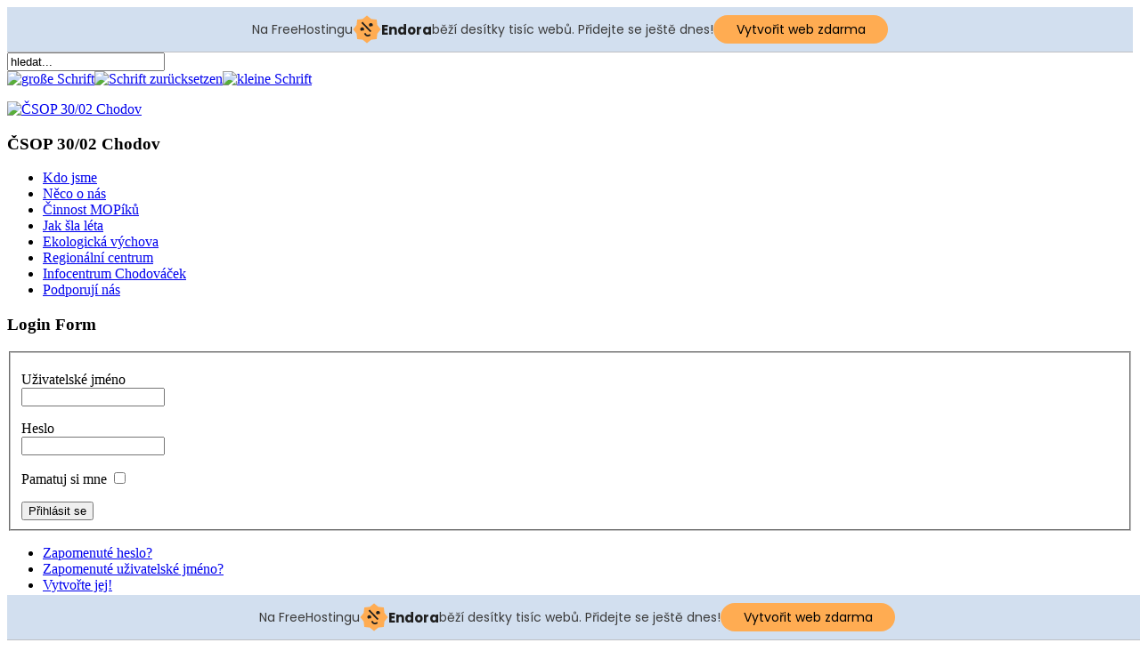

--- FILE ---
content_type: text/html; charset=utf-8
request_url: http://csop3002.cz/index.php?option=com_user&view=reset
body_size: 4030
content:
<!DOCTYPE html PUBLIC "-//W3C//DTD XHTML 1.0 Transitional//EN" "http://www.w3.org/TR/xhtml1/DTD/xhtml1-transitional.dtd">
<html xmlns="http://www.w3.org/1999/xhtml" xml:lang="cs-cz" lang="cs-cz" >
<head>
  <meta http-equiv="content-type" content="text/html; charset=utf-8" />
  <meta name="robots" content="index, follow" />
  <meta name="keywords" content="ČSOP 30/02 Chodov" />
  <meta name="description" content="ČSOP 30/02 Chodov" />
  <meta name="generator" content="Joomla! 1.5 - Open Source Content Management" />
  <title>Zapomenuté heslo?</title>
  <link href="/templates/1sr_third/favicon.ico" rel="shortcut icon" type="image/x-icon" />
  <script type="text/javascript" src="/plugins/system/mtupgrade/mootools.js"></script>
  <script type="text/javascript" src="/media/system/js/validate.js"></script>
  <script type="text/javascript">
window.addEvent("domready", function() {
	var JTooltips = new Tips($$(".hasTip"), { maxTitleChars: 50, fixed: false});
});
  </script>

<script type="text/javascript" src="/templates/1sr_third/js/stylechanger.js"></script>
<link rel="stylesheet" href="/templates/1sr_third/css/template.css" type="text/css" />
<!-- injected banner -->
<div class="endora-panel">
  <p class="endora-panel-text">
    Na FreeHostingu
    <svg
      class="endora-panel-img"
      xmlns="http://www.w3.org/2000/svg "
      width="33"
      height="32"
      viewBox="0 0 33 32"
      fill="none"
    >
      <path
        d="M16.5 0L21.4718 3.99696L27.8137 4.6863L28.5031 11.0282L32.5 16L28.5031 20.9719L27.8137 27.3137L21.4718 28.0031L16.5 32L11.5282 28.0031L5.18627 27.3137L4.49693 20.9719L0.499969 16L4.49693 11.0282L5.18627 4.6863L11.5282 3.99696L16.5 0Z"
        fill="#FFAC52"
      />
      <path
        fill-rule="evenodd"
        clip-rule="evenodd"
        d="M11.4222 7.24796L21.6345 17.9526L20.2809 19.2439L10.0686 8.53928L11.4222 7.24796Z"
        fill="#1E1E1E"
      />
      <path
        fill-rule="evenodd"
        clip-rule="evenodd"
        d="M14.779 20.0958L15.387 21.1591C16.1143 22.4311 17.7765 22.8049 18.9784 21.9666L19.7456 21.4315L20.8158 22.9659L20.0486 23.501C17.9451 24.9682 15.036 24.314 13.763 22.0876L13.155 21.0243L14.779 20.0958Z"
        fill="#1E1E1E"
      />
      <path
        d="M21.0541 8.74487C22.2809 8.74497 23.2758 9.73971 23.2758 10.9666C23.2757 11.475 23.1022 11.9418 22.8148 12.3162C22.5848 12.2747 22.3478 12.2527 22.1058 12.2527C21.3098 12.2527 20.5684 12.4864 19.9467 12.8894C19.2815 12.5056 18.8325 11.7896 18.8324 10.9666C18.8324 9.73965 19.8272 8.74487 21.0541 8.74487Z"
        fill="#1E1E1E"
      />
      <path
        d="M10.9979 13.6553C12.2247 13.6554 13.2195 14.6501 13.2195 15.877C13.2195 16.3854 13.046 16.8522 12.7586 17.2266C12.5288 17.1852 12.2923 17.1621 12.0506 17.1621C11.2543 17.1621 10.5123 17.3966 9.89044 17.7998C9.22534 17.416 8.77625 16.7 8.77618 15.877C8.77618 14.6501 9.77096 13.6553 10.9979 13.6553Z"
        fill="#1E1E1E"
      /></svg
    ><span class="endora-panel-text-span"> Endora</span> běží desítky tisíc
    webů. Přidejte se ještě dnes!
  </p>
  <a
    target="_blank"
    href="https://www.endora.cz/?utm_source=customer&utm_medium=header-banner&utm_campaign=freehosting "
    class="endora-panel-btn"
    >Vytvořit web zdarma</a
  >
</div>
<div class="endora-panel bottom">
  <p class="endora-panel-text">
    Na FreeHostingu
    <svg
      class="endora-panel-img"
      xmlns="http://www.w3.org/2000/svg "
      width="33"
      height="32"
      viewBox="0 0 33 32"
      fill="none"
    >
      <path
        d="M16.5 0L21.4718 3.99696L27.8137 4.6863L28.5031 11.0282L32.5 16L28.5031 20.9719L27.8137 27.3137L21.4718 28.0031L16.5 32L11.5282 28.0031L5.18627 27.3137L4.49693 20.9719L0.499969 16L4.49693 11.0282L5.18627 4.6863L11.5282 3.99696L16.5 0Z"
        fill="#FFAC52"
      />
      <path
        fill-rule="evenodd"
        clip-rule="evenodd"
        d="M11.4222 7.24796L21.6345 17.9526L20.2809 19.2439L10.0686 8.53928L11.4222 7.24796Z"
        fill="#1E1E1E"
      />
      <path
        fill-rule="evenodd"
        clip-rule="evenodd"
        d="M14.779 20.0958L15.387 21.1591C16.1143 22.4311 17.7765 22.8049 18.9784 21.9666L19.7456 21.4315L20.8158 22.9659L20.0486 23.501C17.9451 24.9682 15.036 24.314 13.763 22.0876L13.155 21.0243L14.779 20.0958Z"
        fill="#1E1E1E"
      />
      <path
        d="M21.0541 8.74487C22.2809 8.74497 23.2758 9.73971 23.2758 10.9666C23.2757 11.475 23.1022 11.9418 22.8148 12.3162C22.5848 12.2747 22.3478 12.2527 22.1058 12.2527C21.3098 12.2527 20.5684 12.4864 19.9467 12.8894C19.2815 12.5056 18.8325 11.7896 18.8324 10.9666C18.8324 9.73965 19.8272 8.74487 21.0541 8.74487Z"
        fill="#1E1E1E"
      />
      <path
        d="M10.9979 13.6553C12.2247 13.6554 13.2195 14.6501 13.2195 15.877C13.2195 16.3854 13.046 16.8522 12.7586 17.2266C12.5288 17.1852 12.2923 17.1621 12.0506 17.1621C11.2543 17.1621 10.5123 17.3966 9.89044 17.7998C9.22534 17.416 8.77625 16.7 8.77618 15.877C8.77618 14.6501 9.77096 13.6553 10.9979 13.6553Z"
        fill="#1E1E1E"
      /></svg
    ><span class="endora-panel-text-span"> Endora</span> běží desítky tisíc
    webů. Přidejte se ještě dnes!
  </p>
  <a
    target="_blank"
    href="https://www.endora.cz/?utm_source=customer&utm_medium=header-banner&utm_campaign=freehosting "
    class="endora-panel-btn"
    >Vytvořit web zdarma</a
  >
</div>
<style>
  @import url("https://fonts.googleapis.com/css?family=Poppins:400,700,900");
  .bottom {
    position: fixed;
    z-index: 2;
    bottom: 0;
  }
  .endora-panel {
    width:  -webkit-fill-available !important;
    border-bottom: 1px solid #bebfc4;
    background: #d2dfef;
    display: flex;
    justify-content: center;
    align-items: center;
    padding: 0 10px;
    gap: 105px;
    height: 50px;
    @media (max-width: 650px) {
      gap: 0px;
      justify-content: space-between;
    }
  }
  .endora-panel-btn {
    width: 176px;
    height: 32px;
    justify-content: center;
    align-items: center;
    display: flex;
    border-radius: 26px;
    background: #ffac52;
    font: 500 14px Poppins;
    color: black;
    padding: 0 10px;
    text-decoration: none;
    @media (max-width: 650px) {
      font: 500 10px Poppins;
      width: 121px;
      height: 36px;
      text-align: center;
      line-height: 12px;
    }
  }
  .endora-panel-text {
    color: #3a3a3a;
    display: flex;
    align-items: center;
    gap: 5px;
    font: 400 14px Poppins;
    flex-wrap: wrap;
    margin: 0 !important;
    @media (max-width: 650px) {
      font: 400 10px Poppins;
      width: 60\;
      justify-items: center;
      line-height: 9px;
    }
  }
  .endora-panel-text-span {
    display: flex;
    align-items: center;
    gap: 5px;
    font: 600 15px Poppins;
    color: #1e1e1e;
    @media (max-width: 650px) {
      font: 600 11px Poppins;
    }
  }
  .endora-panel-img {
    width: 32px;
    height: 32px;
    @media (max-width: 650px) {
      width: 20px;
      height: 20px;
    }
  }
</style>
<!-- end banner -->

</head>
<body>
<div id="bodyfooter">
	<div id="wrap">
		<div class="inside">
			<div id="toolbar">
				<div id="toolbar_inside">
					<div id="syndicate"></div>					<div id="search"><form action="index.php" method="post">
	<div class="search">
		<input name="searchword" id="mod_search_searchword" maxlength="20" alt="Hledat" class="inputbox" type="text" size="20" value="hledat..."  onblur="if(this.value=='') this.value='hledat...';" onfocus="if(this.value=='hledat...') this.value='';" />	</div>
	<input type="hidden" name="task"   value="search" />
	<input type="hidden" name="option" value="com_search" />
	<input type="hidden" name="Itemid" value="0" />
</form></div>
					<div id="fontsize"><script type="text/javascript">
					//<![CDATA[
						document.write('<a href="/index.php" title="gro&szlig;e Schrift" onclick="bigFontSize(); return false;"><img src="/templates/1sr_third/images/font_size_big.png" alt="gro&szlig;e Schrift" /></a>');
						document.write('<a href="/index.php" title="Schrift zur&uuml;cksetzen" onclick="resetFontSize(); return false;"><img src="/templates/1sr_third/images/font_size_normal.png" alt="Schrift zur&uuml;cksetzen" /></a>');
						document.write('<a href="/index.php" title="kleine Schrift" onclick="smallFontSize(); return false;"><img src="/templates/1sr_third/images/font_size_small.png" alt="kleine Schrift" /></a></p>');
					//]]>
			</script></div>
				</div>
			</div>
			<div id="header">
				<div id="header_left"></div>
				<div id="header_middle">				
					<div id="logo">
						<a href="/" title="Home"><img src="/templates/1sr_third/images/logo.png" alt="ČSOP 30/02 Chodov" title="ČSOP 30/02 Chodov		" /></a>
					</div>
					<div id="news">
						<div class="newsinside">
							
						</div>
					</div>
				</div>
				<div id="header_right"></div>
			</div>
			<div id="topmenu"></div>
			<div id="bread"></div>
				
			<div id="left">		<div class="moduletable_menu">
					<h3>ČSOP 30/02 Chodov</h3>
					<ul class="menu"><li class="item1"><a href="http://csop3002.cz/"><span>Kdo jsme</span></a></li><li class="item27"><a href="/index.php?option=com_content&amp;view=article&amp;id=16&amp;Itemid=27"><span>Něco o nás</span></a></li><li class="item2"><a href="/index.php?option=com_content&amp;view=article&amp;id=30&amp;Itemid=2"><span>Činnost MOPíků</span></a></li><li class="item37"><a href="/index.php?option=com_content&amp;view=article&amp;id=45&amp;Itemid=37"><span>Jak šla léta</span></a></li><li class="item41"><a href="/index.php?option=com_content&amp;view=article&amp;id=44&amp;Itemid=41"><span>Ekologická výchova</span></a></li><li class="item50"><a href="/index.php?option=com_content&amp;view=article&amp;id=6&amp;Itemid=50"><span>Regionální centrum</span></a></li><li class="item53"><a href="/index.php?option=com_content&amp;view=article&amp;id=46&amp;Itemid=53"><span>Infocentrum Chodováček</span></a></li><li class="item48"><a href="/index.php?option=com_content&amp;view=article&amp;id=9&amp;Itemid=48"><span>Podporují nás</span></a></li></ul>		</div>
			<div class="moduletable">
					<h3>Login Form</h3>
					<form action="/index.php?option=com_user" method="post" name="login" id="form-login" >
		<fieldset class="input">
	<p id="form-login-username">
		<label for="modlgn_username">Uživatelské jméno</label><br />
		<input id="modlgn_username" type="text" name="username" class="inputbox" alt="username" size="18" />
	</p>
	<p id="form-login-password">
		<label for="modlgn_passwd">Heslo</label><br />
		<input id="modlgn_passwd" type="password" name="passwd" class="inputbox" size="18" alt="password" />
	</p>
		<p id="form-login-remember">
		<label for="modlgn_remember">Pamatuj si mne</label>
		<input id="modlgn_remember" type="checkbox" name="remember" class="inputbox" value="yes" alt="Remember Me" />
	</p>
		<input type="submit" name="Submit" class="button" value="Přihlásit se" />
	</fieldset>
	<ul>
		<li>
			<a href="/index.php?option=com_user&amp;view=reset">
			Zapomenuté heslo?</a>
		</li>
		<li>
			<a href="/index.php?option=com_user&amp;view=remind">
			Zapomenuté uživatelské jméno?</a>
		</li>
				<li>
			<a href="/index.php?option=com_user&amp;view=register">
				Vytvořte jej!</a>
		</li>
			</ul>
	
	<input type="hidden" name="option" value="com_user" />
	<input type="hidden" name="task" value="login" />
	<input type="hidden" name="return" value="L2luZGV4LnBocD9vcHRpb249Y29tX3VzZXImdmlldz1yZXNldA==" />
	<input type="hidden" name="218522fc3640cff250e5447cf71a4372" value="1" /></form>
		</div>
	</div>
			<div id="content_big"><div class="ininside">
	<div class="componentheading">
		Zapomenuté heslo?	</div>

<form action="/index.php?option=com_user&amp;task=requestreset" method="post" class="josForm form-validate">
	<table cellpadding="0" cellspacing="0" border="0" width="100%" class="contentpane">
		<tr>
			<td colspan="2" height="40">
				<p>Prosím zadejte e-mail k vašemu uživatelskému účtu. Bude vám zaslán ověřovací token. Poté co jej obdržíte, budete si moci vybrat své nové heslo.</p>
			</td>
		</tr>
		<tr>
			<td height="40">
				<label for="email" class="hasTip" title="Email::Prosím zadejte email k vašemu účtu.">Email:</label>
			</td>
			<td>
				<input id="email" name="email" type="text" class="required validate-email" />
			</td>
		</tr>
	</table>

	<button type="submit" class="validate">Odeslat</button>
	<input type="hidden" name="218522fc3640cff250e5447cf71a4372" value="1" /></form>
</div></div>
						<div id="footer">
				<div id="user1"></div>
				<div id="user2"></div>
				<div id="user5"></div>
				<div id="foot">&copy; 2009 ČSOP 30/02 Chodov | Template by <a href="http://www.1sr.de" target="_blank" title="Suchmaschinenoptimierung, Webseitenerstellung, Internet Marketing - Agentur aus Thüringen">1sr.de</a> | Logo by <a href="http://www.pixelio.de/member.php?action=showprofile&user_id=81215" rel="nofollow" target="_blank">my</a> - <a href="http://www.pixelio.de" rel="nofollow" target="_blank">pixelio.de</a> / <a href="http://www.pixelio.de/details.php?image_id=317848" rel="nofollow" target="_blank">Tropfen</a></div>			</div>
		</div>
	</div>
</div>
</body>
</html>